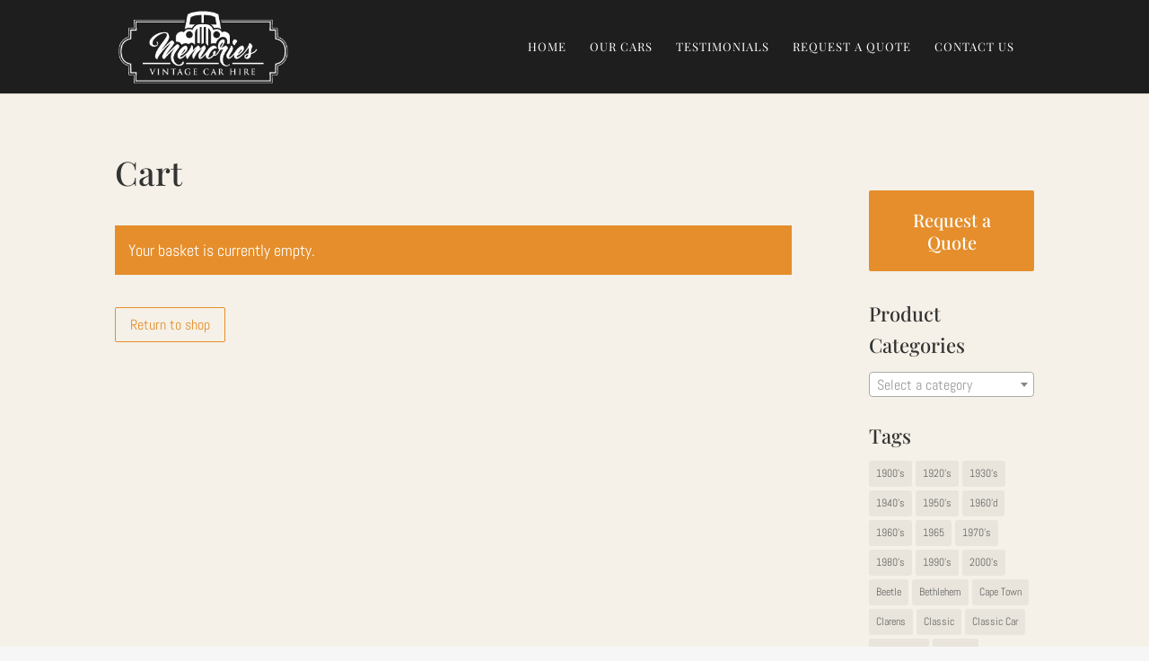

--- FILE ---
content_type: text/css
request_url: http://www.memoriescarhire.com/wp-content/themes/memories-vintage-car-hire/style.css?ver=4.14.8
body_size: 500
content:
/* 
 Theme Name:     Memories Vintage Car Hire
 Author:         PixelBrick Digital Design
 Author URI:     http://www.pixelbrick.co.za
 Template:       Divi
 Version:        01
 Description:    Custom designed theme for Memories Vintage Car Hire
*/ 


/* ----------- PUT YOUR CUSTOM CSS BELOW THIS LINE -- DO NOT EDIT ABOVE THIS LINE --------------------------- */ 



#main-content {background: #ede8dc;}
.et_pb_section {background-color: #ede8dc;}
. et_pb_column {border: 1px solid #f7f2e3; background: #f4edd9;}

// #main-header .logo_container {width: 150% !important;}
// .et_vertical_nav .logo_container {left: -25%;}


.nopadding {padding: 0 !important;}
.fp-textpadding {padding: 15%;}

// Woocommerce
.woocommerce-tabs {display: none;}
.woocommerce ul.products li.product h3 {text-align: center; font-size: 1.5em;}
